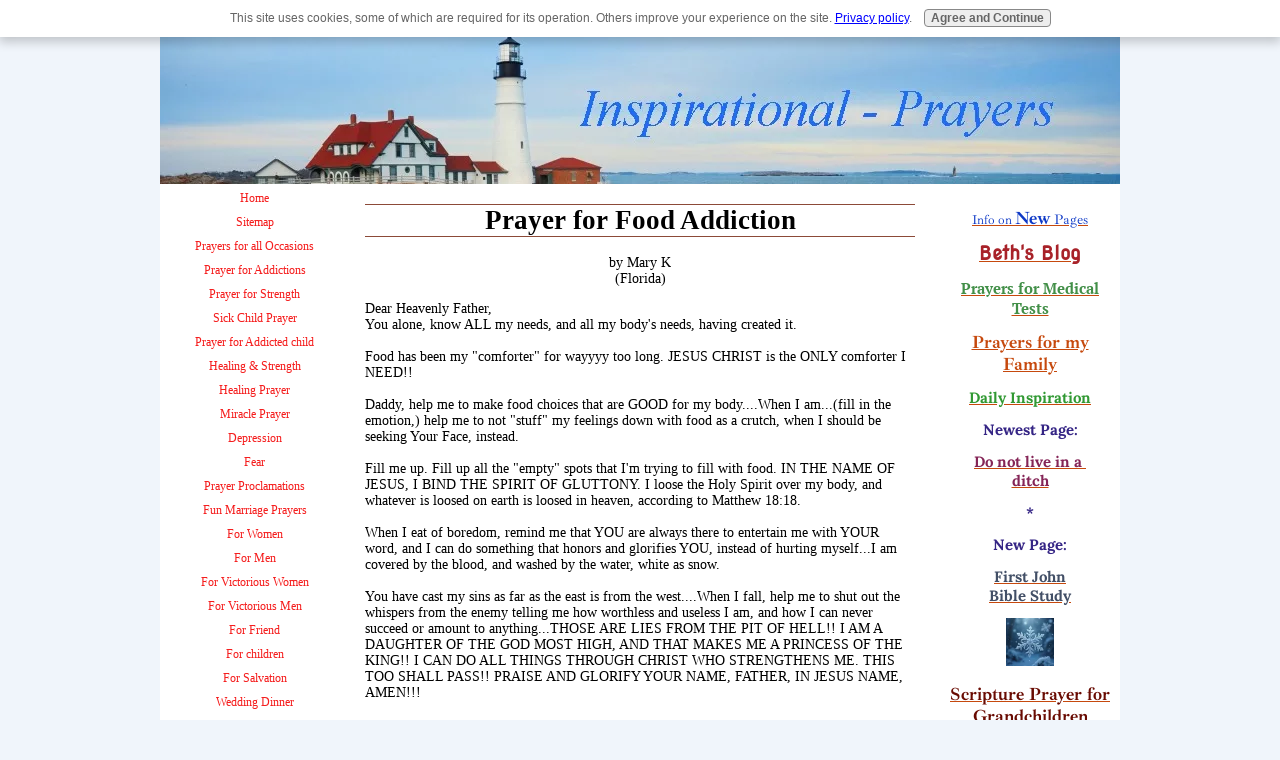

--- FILE ---
content_type: text/html; charset=UTF-8
request_url: https://www.inspirational-prayers.com/prayer-for-food-addiction.html
body_size: 18165
content:
<!DOCTYPE HTML>
<html xmlns:og="http://opengraphprotocol.org/schema/" xmlns:fb="http://www.facebook.com/2008/fbml">
<head><meta http-equiv="content-type" content="text/html; charset=UTF-8"><title>Prayer for Food Addiction</title><meta name="description" content="Dear Heavenly Father, You alone, know ALL my needs, and all my body's needs, having created it.   Food has been my comforter for wayyyy too long. JESUS"><link href="/A.sd,,_support-files,,_style.css+fonts,,_dm-serif-text,,_400.css+fonts,,_ibarra-real-nova,,_400.css+fonts,,_kavivanar,,_400.css+fonts,,_lora,,_400.css+fonts,,_marck-script,,_400.css+fonts,,_merienda,,_400.css+fonts,,_nova-round,,_400.css+fonts,,_pt-serif,,_400.css+fonts,,_dm-serif-text,,_400-italic.css+fonts,,_ibarra-real-nova,,_400-italic.css+fonts,,_ibarra-real-nova,,_700-italic.css+fonts,,_ibarra-real-nova,,_700.css+fonts,,_lora,,_400-italic.css+fonts,,_lora,,_700-italic.css+fonts,,_lora,,_700.css+fonts,,_merienda,,_700.css+fonts,,_pt-serif,,_400-italic.css+fonts,,_pt-serif,,_700-italic.css+fonts,,_pt-serif,,_700.css,Mcc.RlphBv5M48.css.pagespeed.cf.BCk6z_PZAI.css" rel="stylesheet" type="text/css"/>
<!-- start: tool_blocks.sbi_html_head -->
<!-- SD -->
<script>var https_page=0</script>
<script src="//www.inspirational-prayers.com/sd/support-files/gdprcookie.js.pagespeed.jm.UoFKN1wgAi.js" async defer></script><!-- end: tool_blocks.sbi_html_head -->
<link rel="shortcut icon" type="image/vnd.microsoft.icon" href="https://www.inspirational-prayers.com/favicon.ico">
<link rel="canonical" href="https://www.inspirational-prayers.com/prayer-for-food-addiction.html"/>
<meta property="og:title" content="Prayer for Food Addiction"/>
<meta property="og:description" content="Dear Heavenly Father, You alone, know ALL my needs, and all my body's needs, having created it. Food has been my comforter for wayyyy too long. JESUS"/>
<meta property="og:type" content="article"/>
<meta property="og:url" content="https://www.inspirational-prayers.com/prayer-for-food-addiction.html"/>
<meta property="og:image" content="https://www.inspirational-prayers.com/inspirational-prayers-fb.jpg"/>
<style>.fb-button{margin-bottom:10px}</style><script>function MM_swapImgRestore(){var i,x,a=document.MM_sr;for(i=0;a&&i<a.length&&(x=a[i])&&x.oSrc;i++)x.src=x.oSrc;}function MM_preloadImages(){var d=document;if(d.images){if(!d.MM_p)d.MM_p=new Array();var i,j=d.MM_p.length,a=MM_preloadImages.arguments;for(i=0;i<a.length;i++)if(a[i].indexOf("#")!=0){d.MM_p[j]=new Image;d.MM_p[j++].src=a[i];}}}function MM_swapImage(){var i,j=0,x,a=MM_swapImage.arguments;document.MM_sr=new Array;for(i=0;i<(a.length-2);i+=3)if((x=MM_findObj(a[i]))!=null){document.MM_sr[j++]=x;if(!x.oSrc)x.oSrc=x.src;x.src=a[i+2];}}function MM_openBrWindow(theURL,winName,features){window.open(theURL,winName,features);}function MM_findObj(n,d){var p,i,x;if(!d)d=document;if((p=n.indexOf("?"))>0&&parent.frames.length){d=parent.frames[n.substring(p+1)].document;n=n.substring(0,p);}if(!(x=d[n])&&d.all)x=d.all[n];for(i=0;!x&&i<d.forms.length;i++)x=d.forms[i][n];for(i=0;!x&&d.layers&&i<d.layers.length;i++)x=MM_findObj(n,d.layers[i].document);if(!x&&d.getElementById)x=d.getElementById(n);return x;}</script>
<script>function MM_displayStatusMsg(msgStr){status=msgStr;document.MM_returnValue=true;}</script>
<!-- start: shared_blocks.35276#end-of-head -->
<!-- end: shared_blocks.35276#end-of-head -->
<script>var FIX=FIX||{};</script></head>
<body>
<div id="PageWrapper">
<div id="Header">
<div class="Liner">
<!-- start: shared_blocks.35272#top-of-header -->
<div class="" style="width: 100%; box-sizing: border-box"><anchor id="top">
</div>
<!-- end: shared_blocks.35272#top-of-header -->
<!-- start: shared_blocks.35263#bottom-of-header -->
<div class="" style="width: 100%; box-sizing: border-box"></div>
<!-- end: shared_blocks.35263#bottom-of-header -->
</div><!-- end Liner -->
</div><!-- end Header -->
<div id="ContentWrapper">
<div id="ContentColumn">
<div class="Liner">
<!-- start: shared_blocks.35260#above-h1 -->
<div class="" style="width: 100%; box-sizing: border-box"></div>
<!-- end: shared_blocks.35260#above-h1 -->
<!--  -->
<style>.errFld{padding:3px}.errFldOn{padding:0;border:3px solid red}.errMsg{font-weight:bold;color:red;visibility:hidden}.errMsgOn{visibility:visible}#edit textarea{border:1px solid #000}.editTitle{font-size:22px;font-weight:bold;text-align:center}#preview .editTitle{margin-top:0}.editName,.editCountry{text-align:center}.editName,.editCountry,.editBody{}.editBody{text-align:left}#preview{margin-left:auto;margin-right:auto}.GadSense{float:left;vertical-align:top;padding:0 8px 8px 0;margin:0 8px 0 0}.gLinkUnitTop{width:466px;margin:12px auto}.gLinkUnitBot{width:120px;float:right;margin:4px 0 24px 36px}</style>
<div id="submission_29521162" style="border:0px solid black;padding:5px;">
<h1 style="text-align:center;">Prayer for Food Addiction</h1>
<p style="text-align:center;">
by Mary K
<br>(Florida)
</p>
<p>
Dear Heavenly Father,<br>You alone, know ALL my needs, and all my body's needs, having created it. <br><br>Food has been my "comforter" for wayyyy too long. JESUS CHRIST is the ONLY comforter I NEED!! <br><br>Daddy, help me to make food choices that are GOOD for my body....When I am...(fill in the emotion,) help me to not "stuff" my feelings down with food as a crutch, when I should be seeking Your Face, instead. <br><br>Fill me up. Fill up all the "empty" spots that I'm trying to fill with food. IN THE NAME OF JESUS, I BIND THE SPIRIT OF GLUTTONY. I loose the Holy Spirit over my body, and whatever is loosed on earth is loosed in heaven, according to Matthew 18:18.<br><br>When I eat of boredom, remind me that YOU are always there to entertain me with YOUR word, and I can do something that honors and glorifies YOU, instead of hurting myself...I am covered by the blood, and washed by the water, white as snow. <br><br>You have cast my sins as far as the east is from the west....When I fall, help me to shut out the whispers from the enemy telling me how worthless and useless I am, and how I can never succeed or amount to anything...THOSE ARE LIES FROM THE PIT OF HELL!! I AM A DAUGHTER OF THE GOD MOST HIGH, AND THAT MAKES ME A PRINCESS OF THE KING!! I CAN DO ALL THINGS THROUGH CHRIST WHO STRENGTHENS ME. THIS TOO SHALL PASS!! PRAISE AND GLORIFY YOUR NAME, FATHER, IN JESUS NAME, AMEN!!!
</p>
</div>
<table id="comments" style="width:100%; max-width:450px;" border="0" cellpadding="4" cellspacing="0">
<tr>
<td>
<h3 style="text-align:center;">
Comments for Prayer for Food Addiction<br>
<!-- Prayer for Food Addiction -->
</h3>
<p style="text-align:center">
<a href="https://www.inspirational-prayers.com/prayer-for-food-addiction-comment-form.html">Click here to add your own comments</a>
</p>
</td>
</tr>
<tr>
<td style="text-align:center;">
<div id="31319086">
<div id="comment_31319086">
<table style="width:100%; padding:4px;">
<tr>
<td valign="top" style="width:25%;text-align:left;" class="date">
Apr 07, 2016<br>
</td>
<td valign="top" style="text-align:left;">
<strong>You're a Blessing</strong>
<br>
<!-- Vee -->
<span class="author" style="text-align:left;"><strong>by: Vee </strong></span>
<br>
<br><span class="subBodyText">
I was in a crisis just now and Jesus lead me to this. Thank you so much. May God Bless you!</span>
</td>
</tr>
</table>
<hr>
</div>
</div>
</td>
</tr>
<tr>
<td style="text-align:center;">
<div id="31274493">
<div id="comment_31274493">
<table style="width:100%; padding:4px;">
<tr>
<td valign="top" style="width:25%;text-align:left;" class="date">
Feb 21, 2016<br>
</td>
<td valign="top" style="text-align:left;">
<strong>Food Addiction</strong>
<br>
<!-- YJW -->
<span class="author" style="text-align:left;"><strong>by: YJW </strong></span>
<br>
<br><span class="subBodyText">
Thank you, I needed this - I too suffer from food addiction. </span>
</td>
</tr>
</table>
<hr>
</div>
</div>
</td>
</tr>
<tr>
<td style="text-align:center;">
<div id="31224106">
<div id="comment_31224106">
<table style="width:100%; padding:4px;">
<tr>
<td valign="top" style="width:25%;text-align:left;" class="date">
Jan 06, 2016<br>
</td>
<td valign="top" style="text-align:left;">
<strong>thank you</strong>
<br>
<!-- Brittany -->
<span class="author" style="text-align:left;"><strong>by: Brittany </strong></span>
<br>
<br><span class="subBodyText">
thank you for posting this simple prayer, i truly needed this!</span>
</td>
</tr>
</table>
<hr>
</div>
</div>
</td>
</tr>
<tr>
<td>
<p style="text-align:center;">
<a href="https://www.inspirational-prayers.com/prayer-for-food-addiction-comment-form.html">Click here to add your own comments</a>
</p>
<p>
<a href="https://www.inspirational-prayers.com/Prayers-for-addictions.html#INV">
Join in and write your own page! It's easy to do. How? Simply click here to return to <b>Invitation 6 Prayers for Addictions</b>.</a>
<!-- Invitation 6 Prayers for Addictions -->
</p>
</td>
</tr>
</table>
<!-- Mary K -->
<!-- Invitation 6 Prayers for Addictions -->
<!-- start: shared_blocks.35274#above-socialize-it -->
<div class="" style="width: 100%; box-sizing: border-box">
<div class=" socializeIt socializeIt-responsive" style="border-color: #cccccc; border-width: 1px 1px 1px 1px; border-style: solid; box-sizing: border-box"></div>
</div>
<!-- end: shared_blocks.35274#above-socialize-it -->
<!-- start: shared_blocks.35262#socialize-it -->
<div class="" style="width: 100%; box-sizing: border-box"><div class="ExtraNav" style="text-align:center;">
<ul>
<li>
<a href="https://www.inspirational-prayers.com/ ">Home</a>
</li>
<li>
<a href="https://www.inspirational-prayers.com/inspirational-prayers-about-us.html">About Us</a>
</li>
<li>
<a href="https://www.inspirational-prayers.com/Contact-Us.html">Contact Us</a>
</li>
<li>
<a href="https://www.inspirational-prayers.com/privacy-policy.html">Privacy Policy</a>
</li>
<li>
<a href="https://www.inspirational-prayers.com/Disclaimer.html">Disclaimer</a>
</li>
</ul>
</div>
</div>
<!-- end: shared_blocks.35262#socialize-it -->
<!-- start: shared_blocks.35271#below-socialize-it -->
<div class="" style="width: 100%; box-sizing: border-box"></div>
<!-- end: shared_blocks.35271#below-socialize-it -->
</div><!-- end Liner -->
</div><!-- end ContentColumn -->
</div><!-- end ContentWrapper -->
<div id="NavColumn">
<div class="Liner">
<!-- start: shared_blocks.35281#top-of-nav-column -->
<div class="" style="width: 100%; box-sizing: border-box"></div>
<!-- end: shared_blocks.35281#top-of-nav-column -->
<!-- start: shared_blocks.35277#navigation -->
<div class="" style="width: 100%; box-sizing: border-box"><!-- start: tool_blocks.navbar --><div class="Navigation"><ul><li class=""><a href="/">Home</a></li><li class=""><a href="/inspirational-prayers-sitemap.html">Sitemap</a></li><li class=""><a href="/prayers-for-all-occasions.html">Prayers for all Occasions</a></li><li class=""><a href="/Prayers-for-addictions.html">Prayer for Addictions</a></li><li class=""><a href="/prayer-for-strength.html">Prayer for Strength</a></li><li class=""><a href="/prayer-for-a-sick-child.html">Sick Child Prayer</a></li><li class=""><a href="/prayers-for-my-addicted-child.html">Prayer for Addicted child</a></li><li class=""><a href="/prayers-for-healing-and-strength.html">Healing & Strength</a></li><li class=""><a href="/prayers-for-healing.html">Healing Prayer</a></li><li class=""><a href="/miracle-prayer.html">Miracle Prayer</a></li><li class=""><a href="/prayer-for-depression.html">Depression</a></li><li class=""><a href="/prayer-for-fear.html">Fear</a></li><li class=""><a href="/prayer-proclamations.html">Prayer Proclamations</a></li><li class=""><a href="/marriage-prayers.html">Fun Marriage Prayers</a></li><li class=""><a href="/prayers-for-women.html">For Women</a></li><li class=""><a href="/prayers-for-men.html">For Men</a></li><li class=""><a href="/powerful-women.html">For Victorious Women</a></li><li class=""><a href="/life-changing-prayer-for-men.html">For Victorious Men</a></li><li class=""><a href="/prayer-for-friend.html">For Friend</a></li><li class=""><a href="/prayer-for-children.html">For children</a></li><li class=""><a href="/prayer-for-salvation.html">For Salvation</a></li><li class=""><a href="/wedding-dinner-prayer.html">Wedding Dinner</a></li><li class=""><a href="/birthday-prayer.html">Birthday Prayer</a></li><li class=""><a href="/prayer-for-a-broken-heart.html">BROKEN Heart</a></li><li class=""><a href="/prayer-for-patience.html">Patience</a></li><li class=""><a href="/prayers-for-hope.html">For Hope</a></li><li class=""><a href="/prayer-for-grieving.html">For Grieving</a></li><li class=""><a href="/spiritual-warfare-prayers.html">Spiritual Warfare</a></li><li class=""><a href="/financial-prayer.html">Finances</a></li><li class=""><a href="/prayers-for-employment.html">Employment</a></li><li class=""><a href="/invocation-prayers.html">Invocation</a></li><li class=""><a href="/prayers-for-meetings.html">Meetings</a></li><li class=""><a href="/prayer-for-our-country.html">For our Country (U.S.)</a></li><li class=""><a href="/prayers-for-soldiers.html">For Soldiers</a></li><li class=""><a href="/prayers-for-parents.html">Parenting</a></li><li class=""><a href="/prodigal-son.html">Prodigal Son</a></li><li class=""><a href="/prayer-for-peace-of-mind.html">Peace of Mind</a></li><li class=""><a href="/prayer-for-the-nations.html">For the Nations</a></li><li class=""><a href="/morning-prayers.html">Morning</a></li><li class=""><a href="/dinner-prayers.html">Dinner</a></li><li class=""><a href="/bedtime-prayers.html">Bedtime</a></li><li class=""><a href="/fathers-love.html">Father God's Love</a></li><li class=""><a href="/Prayer-for-forgiveness-of-sins.html">Forgiveness of Sins</a></li><li class=""><a href="/50th-anniversary-dinner-prayer.html">50th Anniversary</a></li><li class=""><a href="/prayer-for-courage.html">Courage</a></li><li class=""><a href="/communion-prayers.html">Communion</a></li><li class=""><a href="/sample-prayers.html">Sample Prayers</a></li><li class=""><a href="/gratitude-prayer.html">Gratitude Prayer</a></li><li class=""><a href="/special-prayers.html">Holiday Prayers and Devotions</a></li><li class=""><a href="/the-lords-prayer.html">The Lord's Prayer</a></li><li class=""><a href="/funeral-prayers.html">Funeral Prayers</a></li><li class=""><a href="/prayer-for-healing.html">Bible Healing Prayer</a></li><li class=""><a href="/Spanish.html">spanish prayer</a></li><li class=""><a href="/Bible-devotions.html">Bible Devotions</a></li><li class=""><a href="/creating-great-relationships.html">Audio</a></li><li class=""><a href="/inspirational-prayers-about-us.html">About Us</a></li></ul></div>
<!-- end: tool_blocks.navbar -->
</div>
<!-- end: shared_blocks.35277#navigation -->
<!-- start: shared_blocks.35282#bottom-of-nav-column -->
<div class="" style="width: 100%; box-sizing: border-box"><p><a href="https://www.inspirational-prayers.com/Contact-Us.html">Contact Us</a><br/></p>
</div>
<!-- end: shared_blocks.35282#bottom-of-nav-column -->
</div><!-- end Liner -->
</div><!-- end NavColumn -->
<div id="ExtraColumn">
<div class="Liner">
<!-- start: shared_blocks.35265#top-extra-default -->
<div class="" style="width: 100%; box-sizing: border-box; font-size: 13px; font-family: Ibarra Real Nova, Georgia, Times, serif; color: #0c6902"><p><a style="font-size: 13px;" href="https://www.inspirational-prayers.com/what-is-new.html"><span style="color: rgb(13, 56, 198);">Info on <span style="font-size:18px;"><b>New</b></span> <span style="font-size:14px;">Pages</span></span></a></p><p><span style="color: rgb(168, 34, 41);font-family: 'Nova Round', cursive;font-size: 19px;"><b><a href="https://www.inspirational-prayers.com/blog-2.html"><span style="font-family: 'Nova Round', cursive;color: rgb(168, 34, 41);">Beth's Blog</span></a></b></span><br/></p>
<p><a href="https://www.inspirational-prayers.com/prayers-for-medical-tests.html"><span style="font-family: 'PT Serif', Georgia, Times, serif;color: rgb(66, 143, 72);font-size: 15px;"><b>Prayers for Medical Tests</b></span></a></p>
<p><span style="font-size: 18px;color: rgb(105, 21, 2);"><b><a href="https://www.inspirational-prayers.com/prayers-for-family.html">Prayers for my Family</a></b></span></p>
<p><span style="color: rgb(49, 153, 51);font-family: Lora, Georgia, Times, serif;font-size: 15px;"><b><a href="https://www.inspirational-prayers.com/exercising-praise.html"><span style="color: rgb(49, 153, 51);">Daily Inspiration</span></a></b></span></p>
<p><span style="color: rgb(53, 37, 133);font-family: Lora, Georgia, Times, serif;background-color: rgb(255, 255, 255);text-align: center;font-size: 15px;font-style: normal;"><b>Newest Page:</b></span></p><p><span style="color: rgb(133, 37, 87);font-family: Lora, Georgia, Times, serif;background-color: rgb(255, 255, 255);text-align: center;font-size: 15px;font-style: normal;"><b><a href="https://www.inspirational-prayers.com/do-not-live-in-a-ditch.html"><span style="color: rgb(133, 37, 87);">Do not live in a&#xa0;<br/>ditch</span></a></b></span></p><p><span style="color: rgb(53, 37, 133);font-family: Lora, Georgia, Times, serif;background-color: rgb(255, 255, 255);text-align: center;font-size: 15px;font-style: normal;"><b>*</b></span></p><p><span style="color: rgb(53, 37, 133);font-family: Lora, Georgia, Times, serif;background-color: rgb(255, 255, 255);text-align: center;font-size: 15px;font-style: normal;"><b>New Page:</b></span></p><p><span style="color: rgb(66, 79, 102);font-family: Lora, Georgia, Times, serif;background-color: rgb(255, 255, 255);text-align: center;font-size: 15px;font-style: normal;"><b><a href="https://www.inspirational-prayers.com/first-john.html"><span style="color: rgb(66, 79, 102);">First John <br/>Bible Study</span></a></b></span></p>
<div class="ImageBlock ImageBlockCenter"><img src="[data-uri]" width="48" height="48" alt="snowflake-2026" title="snowflake-2026" data-pin-media="https://www.inspirational-prayers.com/images/snowflake-2026.jpg" style="width: 48px; height: auto"></div>
<p><span style="color: rgb(105, 11, 2);font-size: 18px;"><b><a href="https://www.inspirational-prayers.com/scripture-prayers-for-grandchildren.html"><span style="color: rgb(105, 11, 2);">Scripture Prayer for Grandchildren</span></a></b></span></p>
<p><span style="color: rgb(53, 37, 133);font-family: Lora, Georgia, Times, serif;text-align: center;font-size: 15px;font-style: normal;"><b>New Info Page:</b></span></p><p><span style="color: rgb(133, 50, 37);font-family: Lora, Georgia, Times, serif;text-align: center;font-size: 15px;font-style: normal;"><b><a href="https://www.inspirational-prayers.com/baby-food-concerns.html"><span style="color: rgb(133, 50, 37);">Baby Food Lawsuits</span></a></b></span></p>
<p><a href="https://www.inspirational-prayers.com/Bible-devotions.html"><span style="color: rgb(45, 45, 140);font-size: 17px;font-family: 'DM Serif Text', Georgia, Times, serif;"><b>Bible Devotions <br/>and <br/>Making Life Better Articles</b></span></a></p>
<p style="text-align:center;"><span style="color: rgb(99, 52, 10);font-family: 'Ibarra Real Nova', Georgia, Times, serif;background-color: rgb(255, 255, 255);font-size: 12.24px;font-weight: 400;font-style: normal;"><span style="font-family: 'Ibarra Real Nova', Georgia, Times, serif;background-color: rgb(255, 255, 255);text-align: center;font-size: 17px;font-style: normal;"><b><span style="text-align:left;"><span style="text-align:center;"><span style="font-size: 16px;"><a href="https://www.inspirational-prayers.com/what-do-these-words-mean.html"><span style="font-size: 19px;color: rgb(99, 52, 10);">Fully Understanding Bible words</span></a></span></span></span></b></span></span></p>
<div class="ImageBlock ImageBlockCenter"><img src="[data-uri]" width="70" height="28" alt="DSIC-yellow-pencil" title="DSIC-yellow-pencil" data-pin-media="https://www.inspirational-prayers.com/images/DISC-yellow-pencil.jpg" style="width: 70px; height: auto"></div>
<p style="text-align:center;"><span style="color: rgb(133, 12, 60);font-family: 'Marck Script', cursive;font-size: 16px;"><b><span style="font-family: 'Palatino Linotype', 'Book Antiqua', Palatino;">We have devotions for each of the psalms:</span></b></span></p><p style="text-align:center;"><span style="color: rgb(181, 25, 87);font-family: 'Marck Script', cursive;font-size: 16px;"><b><span style="font-family: 'Palatino Linotype', 'Book Antiqua', Palatino;"><a href="https://www.inspirational-prayers.com/list-of-psalms.html"><span style="color: rgb(181, 25, 87);">Psalm list</span></a></span></b></span></p>
<p><a style="font-size: 21.2333px;" href="https://www.inspirational-prayers.com/explaining-salvation.html"><span style="font-size: 19px;color: rgb(27, 41, 112);"><b>Explaining How to Get to Heaven</b></span></a><br/></p>
<p style="text-align:center;"><span style="color: rgb(56, 110, 44);font-family: Georgia, serif;background-color: rgb(255, 255, 255);font-size: 12.24px;font-weight: 400;font-style: normal;"><b><span style="font-size:13.5pt;"><span style="font-size:18px;"><a style="color:rgb(198, 73, 13);text-decoration:underline;" href="https://www.inspirational-prayers.com/two-questions.html"><span style="color: rgb(56, 110, 44);">The<br/>Two<br/>Questions of Life</span></a></span></span></b></span></p>
<div class="ImageBlock ImageBlockCenter"><img src="[data-uri]" width="21" height="30.6" alt="cross-small" title="cross-small" data-pin-media="https://www.inspirational-prayers.com/images/cross-small.jpg" style="width: 21px; height: auto"></div>
<p><a style="font-size: 19px;" href="https://www.inspirational-prayers.com/victory-power-prayers.html"><span style="color: rgb(140, 56, 95);"><b>Victory, Power Prayer</b></span></a><br/></p>
<div class="ImageBlock ImageBlockCenter"><img src="https://www.inspirational-prayers.com/images/xheaven-clouds-rays-of-light.jpg.pagespeed.ic.NouVy1YHMx.webp" width="102" height="73.9233449477352" data-pin-media="https://www.inspirational-prayers.com/images/heaven-clouds-rays-of-light.jpg" style="width: 102px; height: auto"></div>
<p style="text-align:center;"><span style="color: rgb(50, 58, 79);font-family: Georgia, serif;background-color: rgb(255, 255, 255);font-size: 12.24px;font-weight: 400;font-style: normal;"><span style="font-family: 'comic sans ms', 'marker felt', sans-serif;font-size: 16px;"><b>Our&#xa0;<br/>Winter Newsletter&#xa0;<br/>went out <br/>December 28.</b></span></span></p><p style="text-align:center;"><span style="font-family: 'comic sans ms', 'marker felt', sans-serif;font-size: 16px;color: rgb(14, 89, 21);">**</span></p><p style="text-align:center;"><span style="color:rgb(14, 89, 21);font-family:Georgia, serif;background-color:rgb(255, 255, 255);font-size:12.24px;font-weight:400;font-style:normal;"><span style="font-size:16px;"><em>Sign up below for</em></span><br/><span style="font-size:16px;"><em>our<br/>newsletter</em></span></span></p><p style="text-align:center;"><span style="color:rgb(14, 89, 21);font-family:Georgia, serif;background-color:rgb(255, 255, 255);font-size:12.24px;font-weight:400;font-style:normal;"><span style="font-size:16px;">which is called</span></span></p><p style="text-align:center;"><span style="color:rgb(14, 89, 21);font-family:Georgia, serif;background-color:rgb(255, 255, 255);font-size:12.24px;font-weight:400;font-style:normal;"><span style="font-size:16px;"><em>The Inspirational Life</em></span></span></p>
<!-- start: tool_blocks.ezine -->
<div class="Ezine">
<form action="/cgi-bin/mailout/mailmgr.cgi" method="post" accept-charset="UTF-8">
<input type="hidden" name="list_id" value="21110264">
<input type="hidden" name="action" value="subscribe">
<table cellspacing="0">
<tr>
<td colspan="2" class="EzineLabel EzineLabelAbove">Enter Your E-mail Address</td></tr>
<tr><td colspan="2" class="EzineInput EzineInputAbove">
<input name="email" type="text" size="12">
</td>
</tr>
<tr>
<td colspan="2" class="EzineLabel EzineLabelAbove">Enter Your First Name (optional)</td></tr>
<tr><td colspan="2" class="EzineInput EzineInputAbove">
<input name="name" type="text" size="12">
</td>
</tr>
<tr>
<td colspan="2" class="EzineDescription">
<small><strong>Then</strong></small><br>
<input type="SUBMIT" value="Subscribe" name="SUBMIT"><br>
<small>Don&#39;t worry &mdash; your e-mail address is totally secure.<br>
I promise to use it <strong>only</strong> to send you The Inspirational Life.</small>
</td>
</tr>
</table>
</form>
</div><!-- end: tool_blocks.ezine -->
<p><a href="https://www.inspirational-prayers.com/sabotage.html"><span style="color: rgb(160, 14, 173);font-size: 15px;"><b>Overcoming Sabotage in your family</b></span></a></p>
<p><a style="font-family: Merienda, cursive;font-size: 17px;" href="https://www.inspirational-prayers.com/increasing-joy.html"><span style="color: rgb(39, 207, 117);">Increasing JOY</span></a></p>
<p><a style="font-family: Kavivanar, cursive;font-size: 19px;" href="https://www.inspirational-prayers.com/opposites-attract.html"><span style="color: rgb(145, 64, 17);">Opposites attract and then...</span></a><br/></p>
<div class="" style="background-color: #97c2ad; box-sizing: border-box"><h2>Addiction</h2>
<p><a href="https://www.inspirational-prayers.com/addiction-page-links.html"><span style="color: rgb(140, 56, 109);font-size: 19px;">All our Addiction pages</span></a></p><p><br/></p>
</div>
<p><a style="font-size: 19px;" href="https://www.inspirational-prayers.com/learning-to-forgive.html"><span style="color: rgb(13, 69, 198);">Help for HOW to Forgive</span></a><br/></p><p><span style="color: rgb(13, 69, 198);font-size: 16px;">an audio presentation</span></p>
<div class="CalloutBox" style="background-color: #c4a3a3; box-sizing: border-box"><h2><span style="font-weight: normal;font-size: 19px;">Marriage</span></h2>
<p><a href="https://www.inspirational-prayers.com/links-for-marriage-pages.html"><span style="color: rgb(41, 99, 59);font-size: 18px;">Click here for Links to ALL our marriage pages</span></a></p><p style="text-align:center;"><span style="color: rgb(5, 130, 58);font-family: Georgia, serif;background-color: rgb(196, 163, 163);font-size: 14px;font-weight: 400;font-style: normal;"><span style="font-size: 17px;font-style: normal;"><b><u><a href="https://www.inspirational-prayers.com/keeping-score.html"><span style="color: rgb(5, 130, 58);">Men and women keep score differently</span></a></u></b></span></span></p><p style="text-align:center;"><span style="color:rgb(104, 138, 0);font-family:Georgia, serif;background-color:rgb(196, 163, 163);font-size:14px;font-weight:400;font-style:normal;"><span style="color:rgb(148, 21, 21);font-size:17px;font-style:normal;"><b>*</b></span></span></p><p><a style="font-size: 17px;" href="https://www.inspirational-prayers.com/daily-thoughts-marriage.html" onclick="return FIX.track(this);"><span style="color: rgb(28, 26, 26);">Marriage Devotional</span></a><br/></p><p><a href="https://www.inspirational-prayers.com/marriage-thoughts.html" onclick="return FIX.track(this);"><span style="color: rgb(20, 20, 20);font-size: 17px;">Marriage Tips</span></a></p><p><span style="color: rgb(27, 22, 171);font-size: 17px;"><b><a href="https://www.inspirational-prayers.com/prayer-for-a-troubled-marriage.html" onclick="return FIX.track(this);"><span style="color: rgb(27, 22, 171);">Troubled<br/>Marriage Prayer</span></a></b></span></p><p><a href="https://www.inspirational-prayers.com/learning-to-forgive.html" onclick="return FIX.track(this);"><span style="color: rgb(26, 23, 24);font-size: 16px;"><b>Learning to</b></span></a><br/><span style="color: rgb(20, 20, 20);font-size: 16px;"><b><span style="color: rgb(28, 26, 26);"><span style="color: rgb(227, 77, 97);"><a href="https://www.inspirational-prayers.com/learning-to-forgive.html" onclick="return FIX.track(this);"><span style="color: rgb(26, 23, 24);">forgive</span></a></span></span></b></span></p><p><span style="font-size: 15px;color: rgb(56, 168, 103);font-style: normal;"><b>AND:<br/></b></span></p><p><a href="https://www.inspirational-prayers.com/healing-prayer-for-marriages.html" onclick="return FIX.track(this);"><span style="font-size: 17px;color: rgb(56, 168, 103);font-style: normal;"><b>Healing Prayer for Marriages</b></span></a></p><p><span style="font-size: 17px;color: rgb(148, 21, 21);font-style: normal;"><b>* *</b></span></p><p><span style="font-size: 17px;color: rgb(128, 9, 9);font-style: normal;"><a href="https://www.inspirational-prayers.com/romance-links.html"><span style="color: rgb(128, 9, 9);">Romance for couples</span></a></span></p><p><span style="font-size: 17px;color: rgb(148, 21, 21);font-style: normal;"><b>* *&#xa0;</b></span></p><p><span style="font-size: 17px;color: rgb(21, 27, 148);font-style: normal;"><b><a href="https://www.inspirational-prayers.com/let-s-make-marriage-fun.html"><span style="color: rgb(21, 27, 148);">Let's Make Marriage Fun</span></a></b></span></p><p><span style="color: rgb(0, 0, 138);">* *&#xa0;</span></p>
</div>
<div class="CalloutBox" style="background-color: #bcc4cc; box-sizing: border-box"><h2><span style="color: rgb(31, 58, 89);">Family</span></h2>
<p><span style="font-size: 19px;color: rgb(24, 84, 143);"><b><a href="https://www.inspirational-prayers.com/prayers-for-family.html"><span style="color: rgb(24, 84, 143);">Family Prayers</span></a></b></span><br/></p><p><b><span style="color: rgb(37, 39, 41);">- -&#xa0;</span></b></p><p><span style="font-size: 18px;"><b><span style="color: rgb(37, 39, 41);"><a href="https://www.inspirational-prayers.com/daily-prayer-for-my-child.html">Daily Prayer</a></span></b></span><br/></p><p><span style="color: rgb(37, 39, 41);font-size: 17px;"><b><a href="https://www.inspirational-prayers.com/daily-prayer-for-my-child.html"><span style="color: rgb(37, 39, 41);">for</span></a></b></span><a href="https://www.inspirational-prayers.com/daily-prayer-for-my-child.html"><span style="color: rgb(37, 39, 41);font-size: 17px;"><b> loved ones</b></span></a><a href="https://www.inspirational-prayers.com/daily-prayer-for-my-child.html"><span style="color: rgb(37, 39, 41);font-size: 17px;"><b><br/>who</b></span></a><a href="https://www.inspirational-prayers.com/daily-prayer-for-my-child.html"><span style="color: rgb(37, 39, 41);font-size: 17px;"><b><br/>are not right with God</b></span></a><br/></p><p><span style="font-size: 18px;color: rgb(14, 25, 179);"><b><em>- -</em></b></span><b><span style="font-size: 13.5pt;"><span style="color: rgb(5, 26, 89);"><span style="color: rgb(22, 52, 140);">&#xa0;</span></span></span></b></p><p><a href="https://www.inspirational-prayers.com/prayer-for-children.html"><span style="font-size: 18px;color: rgb(14, 25, 179);"><b><em>Praying for my children</em></b></span></a></p><p><span style="font-size: 18px;color: rgb(14, 25, 179);"><b><em>- -</em></b></span></p><p><span style="font-size: 19px;color: rgb(4, 80, 112);"><b><a href="https://www.inspirational-prayers.com/helping-teens.html"><span style="color: rgb(21, 85, 112);"><span style="color: rgb(130, 44, 47);font-style: normal;">&#xa0;Great resources for Helping Teens</span><br/></span></a></b></span></p>
</div>
<p><br/></p><p><span style="color: rgb(112, 8, 20);"><b><span style="font-size: 18px;"><a href="https://www.inspirational-prayers.com/champion-series-page-of-links.html"><span style="color: rgb(112, 8, 20);">Becoming</span></a></span></b></span></p><p><a href="https://www.inspirational-prayers.com/champion-series-page-of-links.html"><span style="color: rgb(112, 8, 20);"><b><span style="font-size: 18px;">a</span></b></span></a></p><p><a href="https://www.inspirational-prayers.com/champion-series-page-of-links.html"><span style="color: rgb(112, 8, 20);"><b><span style="font-size: 18px;">Champion</span></b></span></a></p><p><span style="color: rgb(112, 8, 20);"><b><span style="font-size: 18px;"><a href="https://www.inspirational-prayers.com/champion-series-page-of-links.html"><span style="color: rgb(112, 8, 20);">for Jesus</span></a></span></b></span></p><p><br/></p>
<div class="ImageBlock ImageBlockCenter"><img src="[data-uri]" alt="arrow-orange" title="arrow-orange" data-pin-media="https://www.inspirational-prayers.com/images/arrow-orange.jpg" style="width: 92px; height: auto"></div>
<p><span style="color: rgb(181, 116, 25);font-size: 16px;"><b><a href="https://www.inspirational-prayers.com/ecclesiastes-made-easy.html"><span style="color: rgb(25, 82, 181);">Ecclesiastes Made Easy - Insights for Success in Life</span></a></b></span><br/></p>
<div class="CalloutBox" style="background-color: #d4d7d9; box-sizing: border-box"><h2><span style="color: rgb(40, 75, 122);"><b>Healing</b></span><br/></h2>
<p style="text-align: center;"><a href="https://www.inspirational-prayers.com/prayer-for-healing.html"><span style="color: rgb(252, 30, 78);font-size: 19px;font-weight: normal;">A Teaching on Healing</span></a></p><p style="text-align: center;"><span style="color: rgb(252, 30, 78);font-size: 19px;font-weight: normal;"><a href="https://www.inspirational-prayers.com/inspirational-thoughts-about-healing.html"><span style="color: rgb(20, 89, 153);">A weekly devotional about healing</span></a><br/></span></p><p style="text-align: center;"><span style="font-size: 19px;font-weight: normal;"><span style="color: rgb(20, 89, 150);"><a href="https://www.inspirational-prayers.com/prayer-for-the-sick.html"><span style="color: rgb(150, 20, 98);">Prayer for the Sick</span></a></span></span></p><p style="text-align: center;"><span style="color: rgb(252, 10, 10);font-size: 18.23px;"><span style="color: rgb(20, 89, 151);">- -</span></span><br/></p><p style="text-align: center;"><span style="font-size: 19px;font-weight: normal;"><span style="color: rgb(20, 89, 150);"><span style="color: rgb(150, 20, 98);"><a href="https://www.inspirational-prayers.com/prayers-for-healing.html"><span style="color: rgb(150, 20, 55);">Prayers for Healing</span></a></span></span></span></p><p style="text-align: center;"><a href="https://www.inspirational-prayers.com/prayer-for-surgery.html"><span style="color: rgb(20, 153, 38);font-size: 19.2333px;"><b>Prayers for Surgery</b></span></a></p>
</div>
<p><br/></p><p><b><span style="font-size: 13.5pt;"><span style="color: rgb(5, 26, 89);"><span style="color: rgb(22, 52, 140);"><span style="font-size: 17px;color: rgb(6, 24, 79);"><a href="https://www.inspirational-prayers.com/the-trinity.html"><span style="color: rgb(6, 24, 79);">Understanding the Trinity</span></a></span></span></span></span></b></p><p><span style="color: rgb(82, 18, 22);"><b><span style="font-size: 13.5pt;"><span style="color: rgb(5, 26, 89);"><span style="color: rgb(22, 52, 140);">- - </span></span></span></b></span></p><p><span style="color: rgb(82, 18, 22);"><b><span style="font-size: 13.5pt;"><span style="color: rgb(5, 26, 89);"><span style="color: rgb(22, 52, 140);"><span style="color: rgb(49, 69, 107);"><span style="font-size: 18px;"><span style="color: rgb(112, 135, 117);"><a href="https://www.inspirational-prayers.com/two-questions.html"><span style="color: rgb(40, 46, 120);">The<br/>Two <br/>Questions of Life</span></a></span></span></span></span></span></span></b></span></p><p><span style="color: rgb(82, 18, 22);"><b><span style="font-size: 13.5pt;"><span style="color: rgb(5, 26, 89);"><span style="color: rgb(22, 52, 140);">- -</span></span></span></b></span></p><p><b><span style="color: rgb(34, 153, 38);font-family: Merienda, cursive;font-size: 18px;"><a style="font-family: Georgia, serif;font-weight: 400;font-size: 19px;" href="https://www.inspirational-prayers.com/daily-inspiration-worship.html"><span style="color: rgb(56, 71, 140);">Daily Inspiration: Worship & Prayer</span></a></span></b></p><p><b><span style="color: rgb(34, 153, 38);font-family: Merienda, cursive;font-size: 18px;"><span style="color: rgb(56, 71, 140);">- -&#xa0;</span></span></b></p><p><span style="font-size: 15px;color: rgb(56, 60, 140);"><b><a href="https://www.inspirational-prayers.com/inspirational-secrets-for-husbands.html">Secrets for Husbands</a></b></span></p><p><span style="font-size: 15px;"><b>- -&#xa0;</b></span></p><p><span style="color: rgb(22, 52, 140);font-size: 20px;"><b><a href="https://www.inspirational-prayers.com/full-armor-prayer-for-men.html"><span style="color: rgb(22, 52, 140);">Power <br/>Prayer for Men</span></a></b></span></p><p><span style="color: rgb(82, 18, 22);"><b><span style="font-size: 13.5pt;"><span style="color: rgb(5, 26, 89);"><span style="color: rgb(22, 52, 140);">- -</span></span></span></b></span></p><p><span style="font-size: 17px;color: rgb(102, 39, 41);"><b><a href="https://www.inspirational-prayers.com/life-changing-husband-and-father-prayer.html"><span style="color: rgb(102, 39, 41);">Life-changing prayer for fathers</span></a></b></span></p><p><span style="font-size: 16px;"><b>- -&#xa0;</b></span></p><p><span style="color: rgb(22, 52, 140);font-size: 20px;"><b><a href="https://www.inspirational-prayers.com/full-armor-prayer-for-women.html"><span style="color: rgb(22, 52, 140);">Power&#xa0;<br/> Prayer for Women</span></a></b></span></p><p><span style="color: rgb(22, 52, 140);font-size: 20px;"><b>- -</b></span></p><p><span style="color: rgb(22, 52, 140);font-size: 20px;"><b><a style="color:rgb(198, 73, 13);text-decoration:underline;font-family:Georgia, serif;background-color:rgb(255, 255, 255);text-align:center;font-size:12.24px;font-weight:400;font-style:normal;" href="https://www.inspirational-prayers.com/the-truth-about-evolution.html"><span style="color:rgb(21, 91, 148);font-size:16px;">The Truth about Evolution</span></a></b></span></p><p><span style="color: rgb(107, 30, 42);font-family: 'palatino linotype', 'book antiqua', palatino, serif;font-size: 19px;"><span style="font-size: 18px;font-weight: normal;"><a href="https://www.inspirational-prayers.com/full-armor-links.html"><span style="color: rgb(107, 30, 42);">Links</span></a>&#xa0;</span></span><span style="color: rgb(107, 30, 42);font-family: 'palatino linotype', 'book antiqua', palatino, serif;font-size: 18px;"><a href="https://www.inspirational-prayers.com/full-armor-links.html"><span style="color: rgb(107, 30, 42);">to All our</span></a></span><span style="color: rgb(107, 30, 42);font-family: 'palatino linotype', 'book antiqua', palatino, serif;font-size: 19px;"><b><a href="https://www.inspirational-prayers.com/full-armor-links.html"><span style="color: rgb(107, 30, 42);"> Full Armor of God</span></a><a href="https://www.inspirational-prayers.com/full-armor-links.html"><span style="color: rgb(107, 30, 42);"> Prayers</span></a></b></span></p><p><br/></p>
<p><a style="font-size: 17px;" href="https://www.inspirational-prayers.com/psalm-133.html"><span style="color: rgb(140, 56, 81);">Psalm 133</span></a><br/></p><p><span style="font-size: 17px;color: rgb(57, 56, 140);">an audio Presentation by Beth</span></p>
<div class="ImageBlock ImageBlockCenter"><img src="[data-uri]" data-pin-media="https://www.inspirational-prayers.com/images/music-colors-two.jpg" style="width: 120px; height: auto"></div>
<p><a style="font-size: 21px;" href="https://www.inspirational-prayers.com/songs-for-children.html"><span style="color: rgb(66, 56, 140);">Songs for Children for church and home</span></a><br/></p>
<p><b><span style="font-size: 18px;"><a href="https://www.inspirational-prayers.com/prayers-for-my-adult-daughter.html"><span style="color: rgb(140, 22, 122);">Prayer for my Adult Daughter</span></a></span></b><br/></p><p><b><span style="font-size: 18px;"><span style="color: rgb(5, 26, 89);"><span style="color: rgb(22, 52, 140);">- -</span></span></span></b></p><p><span style="color: rgb(184, 59, 71);"><b><span style="font-size: 18px;"><a href="https://www.inspirational-prayers.com/prayer-for-my-adult-son.html"><span style="color: rgb(37, 63, 99);">Prayers for my Adult Son</span></a><br/></span></b></span></p><p><b><span style="font-size: 18px;"><span style="color: rgb(59, 65, 184);"><span style="color: rgb(125, 19, 29);"><span style="color: rgb(184, 59, 71);">- -</span></span></span></span></b></p><p><span style="font-size: 18px;color: rgb(158, 11, 21);font-family: 'Times New Roman', Times;"><a href="https://www.inspirational-prayers.com/Creating.html">How to <br/>Create a Great Relationship with Yourself</a></span></p><p><span style="font-size: 16px;color: rgb(158, 11, 21);font-family: 'Times New Roman', Times;">- -&#xa0;</span></p><p><b><span style="font-size: 18px;"><span style="color: rgb(5, 26, 89);"><span style="color: rgb(22, 52, 140);"><span style="color: rgb(184, 59, 71);"><a href="https://www.inspirational-prayers.com/champion-faith-music.html"><span style="color: rgb(112, 15, 24);">POWER<br/>Champion</span><br/><span style="color: rgb(112, 15, 24);">MUSIC for adults</span></a><br/></span></span></span></span></b></p><p><span style="font-size: 14px;"><b>- -</b></span></p><p><span style="color: rgb(29, 36, 130);"><b><span style="font-size: 18px;"><a href="https://www.inspirational-prayers.com/list-of-psalms.html"><span style="color: rgb(29, 36, 130);">Links to all our pages on the Psalms</span></a></span></b></span></p><p><span style="color: rgb(29, 36, 130);"><b><span style="font-size: 18px;">***</span></b></span></p><p><span style="color: rgb(29, 36, 130);"><b><span style="font-size: 18px;">﻿</span></b></span></p><p><br/><br/><br/><br/><br/></p><p><span style="color: rgb(184, 59, 71);"><b><span style="font-size: 18px;"><span style="color: rgb(130, 29, 38);">&#xa0;</span></span></b></span></p><p><br/><br/><br/><br/></p><p><span style="color: rgb(30, 107, 72);font-family: 'palatino linotype', 'book antiqua', palatino, serif;"><b><span style="font-size: 18px;"><span style="color: rgb(49, 69, 107);"><span style="color: rgb(112, 135, 117);"><span style="color: rgb(53, 89, 20);"><span style="font-size: 21px;">&#xa0;</span></span></span></span></span></b></span><br/></p>
<p><br/></p>
</div>
<!-- end: shared_blocks.35265#top-extra-default -->
<!-- start: shared_blocks.35279#extra-default-nav -->
<div class="" style="width: 100%; box-sizing: border-box"></div>
<!-- end: shared_blocks.35279#extra-default-nav -->
<!-- start: shared_blocks.35268#bottom-extra-default -->
<div class="" style="width: 100%; box-sizing: border-box"></div>
<!-- end: shared_blocks.35268#bottom-extra-default -->
</div><!-- end Liner-->
</div><!-- end ExtraColumn -->
<div id="Footer">
<div class="Liner">
<!-- start: shared_blocks.35264#above-bottom-nav -->
<div class="" style="width: 100%; box-sizing: border-box"></div>
<!-- end: shared_blocks.35264#above-bottom-nav -->
<!-- start: shared_blocks.35267#bottom-navigation -->
<div class="" style="width: 100%; box-sizing: border-box"></div>
<!-- end: shared_blocks.35267#bottom-navigation -->
<!-- start: shared_blocks.35261#below-bottom-nav -->
<div class="" style="width: 100%; box-sizing: border-box"><p>By Beth McLendon, Copyright © 2012 - 2026 Inspirational-Prayers.com
</p><p>Powered by SBI<br/></p>
</div>
<!-- end: shared_blocks.35261#below-bottom-nav -->
<!-- start: shared_blocks.35266#footer -->
<div class="" style="width: 100%; box-sizing: border-box"></div>
<!-- end: shared_blocks.35266#footer -->
</div><!-- end Liner -->
</div><!-- end Footer -->
</div><!-- end PageWrapper -->
<script src="/sd/support-files/fix.js.pagespeed.jm.3phKUrh9Pj.js"></script>
<script>FIX.doEndOfBody();</script>
<!-- start: tool_blocks.sbi_html_body_end -->
<script>var SS_PARAMS={pinterest_enabled:false,googleplus1_on_page:false,socializeit_onpage:false};</script><style>.g-recaptcha{display:inline-block}.recaptcha_wrapper{text-align:center}</style>
<script>if(typeof recaptcha_callbackings!=="undefined"){SS_PARAMS.recaptcha_callbackings=recaptcha_callbackings||[]};</script><script>(function(d,id){if(d.getElementById(id)){return;}var s=d.createElement('script');s.async=true;s.defer=true;s.src="/ssjs/ldr.js";s.id=id;d.getElementsByTagName('head')[0].appendChild(s);})(document,'_ss_ldr_script');</script><!-- end: tool_blocks.sbi_html_body_end -->
<!-- Generated at 07:18:56 14-Jan-2026 with autumnharvest v143 -->
<script async src="/ssjs/lazyload.min.js.pagespeed.jm.GZJ6y5Iztl.js"></script>
</body>
</html>
